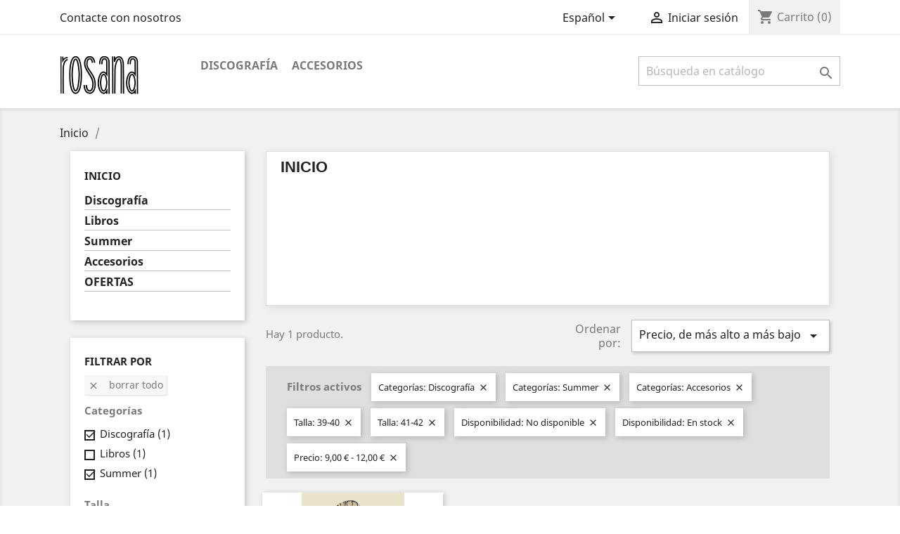

--- FILE ---
content_type: text/html; charset=utf-8
request_url: https://www.rosana.net/shop/es/2-inicio?order=product.price.desc&q=Categor%C3%ADas-Discograf%C3%ADa-Summer-Accesorios/Talla-39--40-41--42/Disponibilidad-No+disponible-En+stock/Precio-%E2%82%AC-9-12
body_size: 8607
content:
<!doctype html>
<html lang="es">

  <head>
    
      
  <meta charset="utf-8">


  <meta http-equiv="x-ua-compatible" content="ie=edge">



  <title>Inicio</title>
  <meta name="description" content="">
  <meta name="keywords" content="">
        <link rel="canonical" href="https://www.rosana.net/shop/es/2-inicio">
  


  <meta name="viewport" content="width=device-width, initial-scale=1">



  <link rel="icon" type="image/vnd.microsoft.icon" href="/shop/img/favicon.ico?1574884673">
  <link rel="shortcut icon" type="image/x-icon" href="/shop/img/favicon.ico?1574884673">



    <link rel="stylesheet" href="https://www.rosana.net/shop/themes/classic/assets/css/theme.css" type="text/css" media="all">
  <link rel="stylesheet" href="https://www.rosana.net/shop/modules/blockreassurance/views/dist/front.css" type="text/css" media="all">
  <link rel="stylesheet" href="https://www.rosana.net/shop/modules/redsys/views/css/redsys.css" type="text/css" media="all">
  <link rel="stylesheet" href="https://www.rosana.net/shop/js/jquery/ui/themes/base/minified/jquery-ui.min.css" type="text/css" media="all">
  <link rel="stylesheet" href="https://www.rosana.net/shop/js/jquery/ui/themes/base/minified/jquery.ui.theme.min.css" type="text/css" media="all">
  <link rel="stylesheet" href="https://www.rosana.net/shop/modules/ps_imageslider/css/homeslider.css" type="text/css" media="all">
  <link rel="stylesheet" href="https://www.rosana.net/shop/themes/classic/assets/css/custom.css" type="text/css" media="all">




  

  <script type="text/javascript">
        var prestashop = {"cart":{"products":[],"totals":{"total":{"type":"total","label":"Total","amount":0,"value":"0,00\u00a0\u20ac"},"total_including_tax":{"type":"total","label":"Total (impuestos incl.)","amount":0,"value":"0,00\u00a0\u20ac"},"total_excluding_tax":{"type":"total","label":"Total (impuestos excl.)","amount":0,"value":"0,00\u00a0\u20ac"}},"subtotals":{"products":{"type":"products","label":"Subtotal","amount":0,"value":"0,00\u00a0\u20ac"},"discounts":null,"shipping":{"type":"shipping","label":"Transporte","amount":0,"value":"Gratis"},"tax":null},"products_count":0,"summary_string":"0 art\u00edculos","labels":{"tax_short":"(impuestos inc.)","tax_long":"(impuestos incluidos)"},"id_address_delivery":0,"id_address_invoice":0,"is_virtual":false,"vouchers":{"allowed":0,"added":[]},"discounts":[],"minimalPurchase":0,"minimalPurchaseRequired":""},"currency":{"name":"euro","iso_code":"EUR","iso_code_num":"978","sign":"\u20ac"},"customer":{"lastname":null,"firstname":null,"email":null,"last_passwd_gen":null,"birthday":null,"newsletter":null,"newsletter_date_add":null,"ip_registration_newsletter":null,"optin":null,"website":null,"company":null,"siret":null,"ape":null,"outstanding_allow_amount":0,"max_payment_days":0,"note":null,"is_guest":0,"id_shop":null,"id_shop_group":null,"id_default_group":3,"date_add":null,"date_upd":null,"reset_password_token":null,"reset_password_validity":null,"id":null,"is_logged":false,"gender":{"type":null,"name":null,"id":null},"risk":{"name":null,"color":null,"percent":null,"id":null},"addresses":[]},"language":{"name":"Espa\u00f1ol (Spanish)","iso_code":"es","locale":"es-ES","language_code":"es","is_rtl":"0","date_format_lite":"d\/m\/Y","date_format_full":"d\/m\/Y H:i:s","id":1},"page":{"title":"","canonical":"https:\/\/www.rosana.net\/shop\/es\/2-inicio","meta":{"title":"Inicio","description":"","keywords":"","robots":"index"},"page_name":"category","body_classes":{"lang-es":true,"lang-rtl":false,"country-ES":true,"currency-EUR":true,"layout-left-column":true,"page-category":true,"tax-display-enabled":true,"category-id-2":true,"category-Inicio":true,"category-id-parent-1":true,"category-depth-level-1":true},"admin_notifications":[]},"shop":{"name":"Rosana","email":"info@rosana.net","registration_number":"","long":false,"lat":false,"logo":"\/shop\/img\/rosana-logo-1574884673.jpg","stores_icon":"\/shop\/img\/logo_stores.png","favicon":"\/shop\/img\/favicon.ico","favicon_update_time":"1574884673","address":{"formatted":"Rosana<br>(ESP) S\u00f3lo Pen\u00ednsula","address1":"","address2":"","postcode":"","city":"","state":null,"country":"(ESP) S\u00f3lo Pen\u00ednsula"},"phone":"","fax":""},"urls":{"base_url":"https:\/\/www.rosana.net\/shop\/","current_url":"https:\/\/www.rosana.net\/shop\/es\/2-inicio?order=product.price.desc&q=Categor%C3%ADas-Discograf%C3%ADa-Summer-Accesorios\/Talla-39--40-41--42\/Disponibilidad-No+disponible-En+stock\/Precio-%E2%82%AC-9-12","shop_domain_url":"https:\/\/www.rosana.net","img_ps_url":"https:\/\/www.rosana.net\/shop\/img\/","img_cat_url":"https:\/\/www.rosana.net\/shop\/img\/c\/","img_lang_url":"https:\/\/www.rosana.net\/shop\/img\/l\/","img_prod_url":"https:\/\/www.rosana.net\/shop\/img\/p\/","img_manu_url":"https:\/\/www.rosana.net\/shop\/img\/m\/","img_sup_url":"https:\/\/www.rosana.net\/shop\/img\/su\/","img_ship_url":"https:\/\/www.rosana.net\/shop\/img\/s\/","img_store_url":"https:\/\/www.rosana.net\/shop\/img\/st\/","img_col_url":"https:\/\/www.rosana.net\/shop\/img\/co\/","img_url":"https:\/\/www.rosana.net\/shop\/themes\/classic\/assets\/img\/","css_url":"https:\/\/www.rosana.net\/shop\/themes\/classic\/assets\/css\/","js_url":"https:\/\/www.rosana.net\/shop\/themes\/classic\/assets\/js\/","pic_url":"https:\/\/www.rosana.net\/shop\/upload\/","pages":{"address":"https:\/\/www.rosana.net\/shop\/es\/direccion","addresses":"https:\/\/www.rosana.net\/shop\/es\/direcciones","authentication":"https:\/\/www.rosana.net\/shop\/es\/iniciar-sesion","cart":"https:\/\/www.rosana.net\/shop\/es\/carrito","category":"https:\/\/www.rosana.net\/shop\/es\/index.php?controller=category","cms":"https:\/\/www.rosana.net\/shop\/es\/index.php?controller=cms","contact":"https:\/\/www.rosana.net\/shop\/es\/contactenos","discount":"https:\/\/www.rosana.net\/shop\/es\/descuento","guest_tracking":"https:\/\/www.rosana.net\/shop\/es\/seguimiento-pedido-invitado","history":"https:\/\/www.rosana.net\/shop\/es\/historial-compra","identity":"https:\/\/www.rosana.net\/shop\/es\/datos-personales","index":"https:\/\/www.rosana.net\/shop\/es\/","my_account":"https:\/\/www.rosana.net\/shop\/es\/mi-cuenta","order_confirmation":"https:\/\/www.rosana.net\/shop\/es\/confirmacion-pedido","order_detail":"https:\/\/www.rosana.net\/shop\/es\/index.php?controller=order-detail","order_follow":"https:\/\/www.rosana.net\/shop\/es\/seguimiento-pedido","order":"https:\/\/www.rosana.net\/shop\/es\/pedido","order_return":"https:\/\/www.rosana.net\/shop\/es\/index.php?controller=order-return","order_slip":"https:\/\/www.rosana.net\/shop\/es\/facturas-abono","pagenotfound":"https:\/\/www.rosana.net\/shop\/es\/pagina-no-encontrada","password":"https:\/\/www.rosana.net\/shop\/es\/recuperar-contrase\u00f1a","pdf_invoice":"https:\/\/www.rosana.net\/shop\/es\/index.php?controller=pdf-invoice","pdf_order_return":"https:\/\/www.rosana.net\/shop\/es\/index.php?controller=pdf-order-return","pdf_order_slip":"https:\/\/www.rosana.net\/shop\/es\/index.php?controller=pdf-order-slip","prices_drop":"https:\/\/www.rosana.net\/shop\/es\/productos-rebajados","product":"https:\/\/www.rosana.net\/shop\/es\/index.php?controller=product","search":"https:\/\/www.rosana.net\/shop\/es\/busqueda","sitemap":"https:\/\/www.rosana.net\/shop\/es\/mapa del sitio","stores":"https:\/\/www.rosana.net\/shop\/es\/tiendas","supplier":"https:\/\/www.rosana.net\/shop\/es\/proveedor","register":"https:\/\/www.rosana.net\/shop\/es\/iniciar-sesion?create_account=1","order_login":"https:\/\/www.rosana.net\/shop\/es\/pedido?login=1"},"theme_assets":"\/shop\/themes\/classic\/assets\/","actions":{"logout":"https:\/\/www.rosana.net\/shop\/es\/?mylogout="}},"configuration":{"display_taxes_label":true,"low_quantity_threshold":3,"is_b2b":false,"is_catalog":false,"show_prices":true,"opt_in":{"partner":true},"quantity_discount":{"type":"discount","label":"Descuento"},"voucher_enabled":0,"return_enabled":0,"number_of_days_for_return":14},"field_required":[],"breadcrumb":{"links":[{"title":"Inicio","url":"https:\/\/www.rosana.net\/shop\/es\/"},null],"count":2},"link":{"protocol_link":"https:\/\/","protocol_content":"https:\/\/"},"time":1769151946,"static_token":"9605765327deec70bacd0b35ddb56348","token":"97dcbe59cbaa078bf598d65d9c7d9606"};
        var psr_icon_color = "#F19D76";
      </script>



  



    
  </head>

  <body id="category" class="lang-es country-es currency-eur layout-left-column page-category tax-display-enabled category-id-2 category-inicio category-id-parent-1 category-depth-level-1">

    
      
    

    <main>
      
              

      <header id="header">
        
          
  <div class="header-banner">
    
  </div>



  <nav class="header-nav">
    <div class="container">
        <div class="row">
          <div class="hidden-sm-down">
            <div class="col-md-4 col-xs-12">
              <div id="_desktop_contact_link">
  <div id="contact-link">
          <a href="https://www.rosana.net/shop/es/contactenos">Contacte con nosotros</a>
      </div>
</div>

            </div>
            <div class="col-md-8 right-nav">
                <div id="_desktop_language_selector">
  <div class="language-selector-wrapper">
    <span id="language-selector-label" class="hidden-md-up">Idioma:</span>
    <div class="language-selector dropdown js-dropdown">
      <button data-toggle="dropdown" class="hidden-sm-down btn-unstyle" aria-haspopup="true" aria-expanded="false" aria-label="Selector desplegable de idioma">
        <span class="expand-more">Español</span>
        <i class="material-icons expand-more">&#xE5C5;</i>
      </button>
      <ul class="dropdown-menu hidden-sm-down" aria-labelledby="language-selector-label">
                  <li  class="current" >
            <a href="https://www.rosana.net/shop/es/2-inicio" class="dropdown-item">Español</a>
          </li>
                  <li >
            <a href="https://www.rosana.net/shop/ca/2-inici" class="dropdown-item">Català</a>
          </li>
                  <li >
            <a href="https://www.rosana.net/shop/gl/2-inicios" class="dropdown-item">Galego</a>
          </li>
                  <li >
            <a href="https://www.rosana.net/shop/eu/2-home" class="dropdown-item">Euskera</a>
          </li>
              </ul>
      <select class="link hidden-md-up" aria-labelledby="language-selector-label">
                  <option value="https://www.rosana.net/shop/es/2-inicio" selected="selected">Español</option>
                  <option value="https://www.rosana.net/shop/ca/2-inici">Català</option>
                  <option value="https://www.rosana.net/shop/gl/2-inicios">Galego</option>
                  <option value="https://www.rosana.net/shop/eu/2-home">Euskera</option>
              </select>
    </div>
  </div>
</div>
<div id="_desktop_user_info">
  <div class="user-info">
          <a
        href="https://www.rosana.net/shop/es/mi-cuenta"
        title="Acceda a su cuenta de cliente"
        rel="nofollow"
      >
        <i class="material-icons">&#xE7FF;</i>
        <span class="hidden-sm-down">Iniciar sesión</span>
      </a>
      </div>
</div>
<div id="_desktop_cart">
  <div class="blockcart cart-preview inactive" data-refresh-url="//www.rosana.net/shop/es/module/ps_shoppingcart/ajax">
    <div class="header">
              <i class="material-icons shopping-cart">shopping_cart</i>
        <span class="hidden-sm-down">Carrito</span>
        <span class="cart-products-count">(0)</span>
          </div>
  </div>
</div>

            </div>
          </div>
          <div class="hidden-md-up text-sm-center mobile">
            <div class="float-xs-left" id="menu-icon">
              <i class="material-icons d-inline">&#xE5D2;</i>
            </div>
            <div class="float-xs-right" id="_mobile_cart"></div>
            <div class="float-xs-right" id="_mobile_user_info"></div>
            <div class="top-logo" id="_mobile_logo"></div>
            <div class="clearfix"></div>
          </div>
        </div>
    </div>
  </nav>



  <div class="header-top">
    <div class="container">
       <div class="row">
        <div class="col-md-2 hidden-sm-down" id="_desktop_logo">
<!--           <a href="https://www.rosana.net/shop/">
            <img class="logo img-responsive" src="/shop/img/rosana-logo-1574884673.jpg" alt="Rosana">
          </a> -->
		  <a href="https://www.rosana.net/shop/">
            <img class="logo img-responsive" src="https://www.rosana.net/shop/img/rosana-logo.jpg" alt="Rosana">
          </a>
        </div>
        <div class="col-md-10 col-sm-12 position-static">
          <div class="row">
            

<div class="menu col-lg-8 col-md-7 js-top-menu position-static hidden-sm-down" id="_desktop_top_menu">
              <ul class="top-menu" id="top-menu" data-depth="0">
                    <li class="category" id="category-3">
                          <a
                class="dropdown-item"
                href="https://www.rosana.net/shop/es/3-discografia" data-depth="0"
                              >
                                Discografía
              </a>
                          </li>
                    <li class="category" id="category-6">
                          <a
                class="dropdown-item"
                href="https://www.rosana.net/shop/es/6-accesorios" data-depth="0"
                              >
                                Accesorios
              </a>
                          </li>
              </ul>
    
    <div class="clearfix"></div>
</div>
<!-- Block search module TOP -->
<div id="search_widget" class="col-lg-4 col-md-5 col-sm-12 search-widget" data-search-controller-url="//www.rosana.net/shop/es/busqueda">
	<form method="get" action="//www.rosana.net/shop/es/busqueda">
		<input type="hidden" name="controller" value="search">
		<input type="text" name="s" value="" placeholder="Búsqueda en catálogo" aria-label="Buscar">
		<button type="submit">
			<i class="material-icons search">&#xE8B6;</i>
      <span class="hidden-xl-down">Buscar</span>
		</button>
	</form>
</div>
<!-- /Block search module TOP -->

            <div class="clearfix"></div>
          </div>
        </div>
      </div>
      <div id="mobile_top_menu_wrapper" class="row hidden-md-up" style="display:none;">
        <div class="js-top-menu mobile" id="_mobile_top_menu"></div>
        <div class="js-top-menu-bottom">
          <div id="_mobile_currency_selector"></div>
          <div id="_mobile_language_selector"></div>
          <div id="_mobile_contact_link"></div>
        </div>
      </div>
    </div>
  </div>
  

        
      </header>

      
        
<aside id="notifications">
  <div class="container">
    
    
    
      </div>
</aside>
      

      <section id="wrapper">
        
        <div class="container">
          
            <nav data-depth="2" class="breadcrumb hidden-sm-down">
  <ol itemscope itemtype="http://schema.org/BreadcrumbList">
          
        <li itemprop="itemListElement" itemscope itemtype="http://schema.org/ListItem">
          <a itemprop="item" href="https://www.rosana.net/shop/es/">
            <span itemprop="name">Inicio</span>
          </a>
          <meta itemprop="position" content="1">
        </li>
      
          
        <li itemprop="itemListElement" itemscope itemtype="http://schema.org/ListItem">
          <a itemprop="item" href="">
            <span itemprop="name"></span>
          </a>
          <meta itemprop="position" content="2">
        </li>
      
      </ol>
</nav>
          

          
            <div id="left-column" class="col-xs-12 col-sm-4 col-md-3">
                              


<div class="block-categories hidden-sm-down">
  <ul class="category-top-menu">
    <li><a class="text-uppercase h6" href="https://www.rosana.net/shop/es/2-inicio">Inicio</a></li>
    <li>  <ul class="category-sub-menu"><li data-depth="0"><a href="https://www.rosana.net/shop/es/3-discografia">Discografía</a></li><li data-depth="0"><a href="https://www.rosana.net/shop/es/4-libros">Libros</a></li><li data-depth="0"><a href="https://www.rosana.net/shop/es/5-summer">Summer</a></li><li data-depth="0"><a href="https://www.rosana.net/shop/es/6-accesorios">Accesorios</a></li><li data-depth="0"><a href="https://www.rosana.net/shop/es/7-ofertas">OFERTAS</a></li></ul></li>
  </ul>
</div>
<div id="search_filters_wrapper" class="hidden-sm-down">
  <div id="search_filter_controls" class="hidden-md-up">
      <span id="_mobile_search_filters_clear_all"></span>
      <button class="btn btn-secondary ok">
        <i class="material-icons rtl-no-flip">&#xE876;</i>
        OK
      </button>
  </div>
    <div id="search_filters">

    
      <h4 class="text-uppercase h6 hidden-sm-down">Filtrar por</h4>
    

    
      <div id="_desktop_search_filters_clear_all" class="hidden-sm-down clear-all-wrapper">
        <button data-search-url="https://www.rosana.net/shop/es/2-inicio?order=product.price.desc" class="btn btn-tertiary js-search-filters-clear-all">
          <i class="material-icons">&#xE14C;</i>
          Borrar todo
        </button>
      </div>
    

                  <section class="facet clearfix">
          <h1 class="h6 facet-title hidden-sm-down">Categorías</h1>
                                                                                                                                                      <div class="title hidden-md-up" data-target="#facet_51131" data-toggle="collapse" aria-expanded="true">
            <h1 class="h6 facet-title">Categorías</h1>
            <span class="float-xs-right">
              <span class="navbar-toggler collapse-icons">
                <i class="material-icons add">&#xE313;</i>
                <i class="material-icons remove">&#xE316;</i>
              </span>
            </span>
          </div>

          
            
              <ul id="facet_51131" class="collapse in">
                                                      <li>
                      <label class="facet-label active " for="facet_input_51131_0">
                                                  <span class="custom-checkbox">
                            <input
                              id="facet_input_51131_0"
                              data-search-url="https://www.rosana.net/shop/es/2-inicio?order=product.price.desc&amp;q=Categor%C3%ADas-Summer-Accesorios/Talla-39--40-41--42/Disponibilidad-No+disponible-En+stock/Precio-%E2%82%AC-9-12"
                              type="checkbox"
                               checked                             >
                                                          <span  class="ps-shown-by-js" ><i class="material-icons rtl-no-flip checkbox-checked">&#xE5CA;</i></span>
                                                      </span>
                        
                        <a
                          href="https://www.rosana.net/shop/es/2-inicio?order=product.price.desc&amp;q=Categor%C3%ADas-Summer-Accesorios/Talla-39--40-41--42/Disponibilidad-No+disponible-En+stock/Precio-%E2%82%AC-9-12"
                          class="_gray-darker search-link js-search-link"
                          rel="nofollow"
                        >
                          Discografía
                                                      <span class="magnitude">(1)</span>
                                                  </a>
                      </label>
                    </li>
                                                                        <li>
                      <label class="facet-label" for="facet_input_51131_1">
                                                  <span class="custom-checkbox">
                            <input
                              id="facet_input_51131_1"
                              data-search-url="https://www.rosana.net/shop/es/2-inicio?order=product.price.desc&amp;q=Categor%C3%ADas-Discograf%C3%ADa-Summer-Accesorios-Libros/Talla-39--40-41--42/Disponibilidad-No+disponible-En+stock/Precio-%E2%82%AC-9-12"
                              type="checkbox"
                                                          >
                                                          <span  class="ps-shown-by-js" ><i class="material-icons rtl-no-flip checkbox-checked">&#xE5CA;</i></span>
                                                      </span>
                        
                        <a
                          href="https://www.rosana.net/shop/es/2-inicio?order=product.price.desc&amp;q=Categor%C3%ADas-Discograf%C3%ADa-Summer-Accesorios-Libros/Talla-39--40-41--42/Disponibilidad-No+disponible-En+stock/Precio-%E2%82%AC-9-12"
                          class="_gray-darker search-link js-search-link"
                          rel="nofollow"
                        >
                          Libros
                                                      <span class="magnitude">(1)</span>
                                                  </a>
                      </label>
                    </li>
                                                                        <li>
                      <label class="facet-label active " for="facet_input_51131_2">
                                                  <span class="custom-checkbox">
                            <input
                              id="facet_input_51131_2"
                              data-search-url="https://www.rosana.net/shop/es/2-inicio?order=product.price.desc&amp;q=Categor%C3%ADas-Discograf%C3%ADa-Accesorios/Talla-39--40-41--42/Disponibilidad-No+disponible-En+stock/Precio-%E2%82%AC-9-12"
                              type="checkbox"
                               checked                             >
                                                          <span  class="ps-shown-by-js" ><i class="material-icons rtl-no-flip checkbox-checked">&#xE5CA;</i></span>
                                                      </span>
                        
                        <a
                          href="https://www.rosana.net/shop/es/2-inicio?order=product.price.desc&amp;q=Categor%C3%ADas-Discograf%C3%ADa-Accesorios/Talla-39--40-41--42/Disponibilidad-No+disponible-En+stock/Precio-%E2%82%AC-9-12"
                          class="_gray-darker search-link js-search-link"
                          rel="nofollow"
                        >
                          Summer
                                                      <span class="magnitude">(1)</span>
                                                  </a>
                      </label>
                    </li>
                                                                                                                    </ul>
            

                  </section>
                        <section class="facet clearfix">
          <h1 class="h6 facet-title hidden-sm-down">Talla</h1>
                                                                                                                                <div class="title hidden-md-up" data-target="#facet_31870" data-toggle="collapse" aria-expanded="true">
            <h1 class="h6 facet-title">Talla</h1>
            <span class="float-xs-right">
              <span class="navbar-toggler collapse-icons">
                <i class="material-icons add">&#xE313;</i>
                <i class="material-icons remove">&#xE316;</i>
              </span>
            </span>
          </div>

          
            
              <ul id="facet_31870" class="collapse in">
                                                      <li>
                      <label class="facet-label" for="facet_input_31870_0">
                                                  <span class="custom-checkbox">
                            <input
                              id="facet_input_31870_0"
                              data-search-url="https://www.rosana.net/shop/es/2-inicio?order=product.price.desc&amp;q=Categor%C3%ADas-Discograf%C3%ADa-Summer-Accesorios/Talla-39--40-41--42-37--38/Disponibilidad-No+disponible-En+stock/Precio-%E2%82%AC-9-12"
                              type="checkbox"
                                                          >
                                                          <span  class="ps-shown-by-js" ><i class="material-icons rtl-no-flip checkbox-checked">&#xE5CA;</i></span>
                                                      </span>
                        
                        <a
                          href="https://www.rosana.net/shop/es/2-inicio?order=product.price.desc&amp;q=Categor%C3%ADas-Discograf%C3%ADa-Summer-Accesorios/Talla-39--40-41--42-37--38/Disponibilidad-No+disponible-En+stock/Precio-%E2%82%AC-9-12"
                          class="_gray-darker search-link js-search-link"
                          rel="nofollow"
                        >
                          37-38
                                                      <span class="magnitude">(1)</span>
                                                  </a>
                      </label>
                    </li>
                                                                        <li>
                      <label class="facet-label active " for="facet_input_31870_1">
                                                  <span class="custom-checkbox">
                            <input
                              id="facet_input_31870_1"
                              data-search-url="https://www.rosana.net/shop/es/2-inicio?order=product.price.desc&amp;q=Categor%C3%ADas-Discograf%C3%ADa-Summer-Accesorios/Talla-41--42/Disponibilidad-No+disponible-En+stock/Precio-%E2%82%AC-9-12"
                              type="checkbox"
                               checked                             >
                                                          <span  class="ps-shown-by-js" ><i class="material-icons rtl-no-flip checkbox-checked">&#xE5CA;</i></span>
                                                      </span>
                        
                        <a
                          href="https://www.rosana.net/shop/es/2-inicio?order=product.price.desc&amp;q=Categor%C3%ADas-Discograf%C3%ADa-Summer-Accesorios/Talla-41--42/Disponibilidad-No+disponible-En+stock/Precio-%E2%82%AC-9-12"
                          class="_gray-darker search-link js-search-link"
                          rel="nofollow"
                        >
                          39-40
                                                      <span class="magnitude">(1)</span>
                                                  </a>
                      </label>
                    </li>
                                                                        <li>
                      <label class="facet-label active " for="facet_input_31870_2">
                                                  <span class="custom-checkbox">
                            <input
                              id="facet_input_31870_2"
                              data-search-url="https://www.rosana.net/shop/es/2-inicio?order=product.price.desc&amp;q=Categor%C3%ADas-Discograf%C3%ADa-Summer-Accesorios/Talla-39--40/Disponibilidad-No+disponible-En+stock/Precio-%E2%82%AC-9-12"
                              type="checkbox"
                               checked                             >
                                                          <span  class="ps-shown-by-js" ><i class="material-icons rtl-no-flip checkbox-checked">&#xE5CA;</i></span>
                                                      </span>
                        
                        <a
                          href="https://www.rosana.net/shop/es/2-inicio?order=product.price.desc&amp;q=Categor%C3%ADas-Discograf%C3%ADa-Summer-Accesorios/Talla-39--40/Disponibilidad-No+disponible-En+stock/Precio-%E2%82%AC-9-12"
                          class="_gray-darker search-link js-search-link"
                          rel="nofollow"
                        >
                          41-42
                                                      <span class="magnitude">(1)</span>
                                                  </a>
                      </label>
                    </li>
                                                                        <li>
                      <label class="facet-label" for="facet_input_31870_3">
                                                  <span class="custom-checkbox">
                            <input
                              id="facet_input_31870_3"
                              data-search-url="https://www.rosana.net/shop/es/2-inicio?order=product.price.desc&amp;q=Categor%C3%ADas-Discograf%C3%ADa-Summer-Accesorios/Talla-39--40-41--42-43--44/Disponibilidad-No+disponible-En+stock/Precio-%E2%82%AC-9-12"
                              type="checkbox"
                                                          >
                                                          <span  class="ps-shown-by-js" ><i class="material-icons rtl-no-flip checkbox-checked">&#xE5CA;</i></span>
                                                      </span>
                        
                        <a
                          href="https://www.rosana.net/shop/es/2-inicio?order=product.price.desc&amp;q=Categor%C3%ADas-Discograf%C3%ADa-Summer-Accesorios/Talla-39--40-41--42-43--44/Disponibilidad-No+disponible-En+stock/Precio-%E2%82%AC-9-12"
                          class="_gray-darker search-link js-search-link"
                          rel="nofollow"
                        >
                          43-44
                                                      <span class="magnitude">(1)</span>
                                                  </a>
                      </label>
                    </li>
                                                </ul>
            

                  </section>
                                                    </div>

</div>

                          </div>
          

          
  <div id="content-wrapper" class="left-column col-xs-12 col-sm-8 col-md-9">
    
    
  <section id="main">

    
    <div class="block-category card card-block hidden-sm-down">
      <h1 class="h1">Inicio</h1>
                </div>
    <div class="text-sm-center hidden-md-up">
      <h1 class="h1">Inicio</h1>
    </div>


    <section id="products">
      
        <div id="">
          
            <div id="js-product-list-top" class="row products-selection">
  <div class="col-md-6 hidden-sm-down total-products">
          <p>Hay 1 producto.</p>
      </div>
  <div class="col-md-6">
    <div class="row sort-by-row">

      
        <span class="col-sm-3 col-md-3 hidden-sm-down sort-by">Ordenar por:</span>
<div class="col-sm-9 col-xs-8 col-md-9 products-sort-order dropdown">
  <button
    class="btn-unstyle select-title"
    rel="nofollow"
    data-toggle="dropdown"
    aria-haspopup="true"
    aria-expanded="false">
    Precio, de más alto a más bajo    <i class="material-icons float-xs-right">&#xE5C5;</i>
  </button>
  <div class="dropdown-menu">
          <a
        rel="nofollow"
        href="https://www.rosana.net/shop/es/2-inicio?order=product.position.asc&amp;q=Categor%C3%ADas-Discograf%C3%ADa-Summer-Accesorios/Talla-39--40-41--42/Disponibilidad-No+disponible-En+stock/Precio-%E2%82%AC-9-12"
        class="select-list js-search-link"
      >
        Relevancia
      </a>
          <a
        rel="nofollow"
        href="https://www.rosana.net/shop/es/2-inicio?order=product.name.asc&amp;q=Categor%C3%ADas-Discograf%C3%ADa-Summer-Accesorios/Talla-39--40-41--42/Disponibilidad-No+disponible-En+stock/Precio-%E2%82%AC-9-12"
        class="select-list js-search-link"
      >
        Nombre, A a Z
      </a>
          <a
        rel="nofollow"
        href="https://www.rosana.net/shop/es/2-inicio?order=product.name.desc&amp;q=Categor%C3%ADas-Discograf%C3%ADa-Summer-Accesorios/Talla-39--40-41--42/Disponibilidad-No+disponible-En+stock/Precio-%E2%82%AC-9-12"
        class="select-list js-search-link"
      >
        Nombre, Z a A
      </a>
          <a
        rel="nofollow"
        href="https://www.rosana.net/shop/es/2-inicio?order=product.price.asc&amp;q=Categor%C3%ADas-Discograf%C3%ADa-Summer-Accesorios/Talla-39--40-41--42/Disponibilidad-No+disponible-En+stock/Precio-%E2%82%AC-9-12"
        class="select-list js-search-link"
      >
        Precio: de más bajo a más alto
      </a>
          <a
        rel="nofollow"
        href="https://www.rosana.net/shop/es/2-inicio?order=product.price.desc&amp;q=Categor%C3%ADas-Discograf%C3%ADa-Summer-Accesorios/Talla-39--40-41--42/Disponibilidad-No+disponible-En+stock/Precio-%E2%82%AC-9-12"
        class="select-list current js-search-link"
      >
        Precio, de más alto a más bajo
      </a>
      </div>
</div>
      

              <div class="col-sm-3 col-xs-4 hidden-md-up filter-button">
          <button id="search_filter_toggler" class="btn btn-secondary">
            Filtrar
          </button>
        </div>
          </div>
  </div>
  <div class="col-sm-12 hidden-md-up text-sm-center showing">
    Mostrando 1-1 de 1 artículo(s)
  </div>
</div>
          
        </div>

        
          <div id="" class="hidden-sm-down">
            <section id="js-active-search-filters" class="active_filters">
  
    <h1 class="h6 active-filter-title">Filtros activos</h1>
  

      <ul>
              
          <li class="filter-block">
            Categorías: 
            Discografía
            <a class="js-search-link" href="https://www.rosana.net/shop/es/2-inicio?order=product.price.desc&amp;q=Categor%C3%ADas-Summer-Accesorios/Talla-39--40-41--42/Disponibilidad-No+disponible-En+stock/Precio-%E2%82%AC-9-12"><i class="material-icons close">&#xE5CD;</i></a>
          </li>
        
              
          <li class="filter-block">
            Categorías: 
            Summer
            <a class="js-search-link" href="https://www.rosana.net/shop/es/2-inicio?order=product.price.desc&amp;q=Categor%C3%ADas-Discograf%C3%ADa-Accesorios/Talla-39--40-41--42/Disponibilidad-No+disponible-En+stock/Precio-%E2%82%AC-9-12"><i class="material-icons close">&#xE5CD;</i></a>
          </li>
        
              
          <li class="filter-block">
            Categorías: 
            Accesorios
            <a class="js-search-link" href="https://www.rosana.net/shop/es/2-inicio?order=product.price.desc&amp;q=Categor%C3%ADas-Discograf%C3%ADa-Summer/Talla-39--40-41--42/Disponibilidad-No+disponible-En+stock/Precio-%E2%82%AC-9-12"><i class="material-icons close">&#xE5CD;</i></a>
          </li>
        
              
          <li class="filter-block">
            Talla: 
            39-40
            <a class="js-search-link" href="https://www.rosana.net/shop/es/2-inicio?order=product.price.desc&amp;q=Categor%C3%ADas-Discograf%C3%ADa-Summer-Accesorios/Talla-41--42/Disponibilidad-No+disponible-En+stock/Precio-%E2%82%AC-9-12"><i class="material-icons close">&#xE5CD;</i></a>
          </li>
        
              
          <li class="filter-block">
            Talla: 
            41-42
            <a class="js-search-link" href="https://www.rosana.net/shop/es/2-inicio?order=product.price.desc&amp;q=Categor%C3%ADas-Discograf%C3%ADa-Summer-Accesorios/Talla-39--40/Disponibilidad-No+disponible-En+stock/Precio-%E2%82%AC-9-12"><i class="material-icons close">&#xE5CD;</i></a>
          </li>
        
              
          <li class="filter-block">
            Disponibilidad: 
            No disponible
            <a class="js-search-link" href="https://www.rosana.net/shop/es/2-inicio?order=product.price.desc&amp;q=Categor%C3%ADas-Discograf%C3%ADa-Summer-Accesorios/Talla-39--40-41--42/Disponibilidad-En+stock/Precio-%E2%82%AC-9-12"><i class="material-icons close">&#xE5CD;</i></a>
          </li>
        
              
          <li class="filter-block">
            Disponibilidad: 
            En stock
            <a class="js-search-link" href="https://www.rosana.net/shop/es/2-inicio?order=product.price.desc&amp;q=Categor%C3%ADas-Discograf%C3%ADa-Summer-Accesorios/Talla-39--40-41--42/Disponibilidad-No+disponible/Precio-%E2%82%AC-9-12"><i class="material-icons close">&#xE5CD;</i></a>
          </li>
        
              
          <li class="filter-block">
            Precio: 
            9,00 € - 12,00 €
            <a class="js-search-link" href="https://www.rosana.net/shop/es/2-inicio?order=product.price.desc&amp;q=Categor%C3%ADas-Discograf%C3%ADa-Summer-Accesorios/Talla-39--40-41--42/Disponibilidad-No+disponible-En+stock"><i class="material-icons close">&#xE5CD;</i></a>
          </li>
        
          </ul>
  </section>

          </div>
        

        <div id="">
          
            <div id="js-product-list">
  <div class="products row">
          
        
  <article class="product-miniature js-product-miniature" data-id-product="20" data-id-product-attribute="1" itemscope itemtype="http://schema.org/Product">
    <div class="thumbnail-container">
      
        <a href="https://www.rosana.net/shop/es/inicio/20-1-chanclas-rosana.html#/26-talla-39_40" class="thumbnail product-thumbnail">
          <img
            src = "https://www.rosana.net/shop/14-home_default/chanclas-rosana.jpg"
            alt = "Chanclas Rosana"
            data-full-size-image-url = "https://www.rosana.net/shop/14-large_default/chanclas-rosana.jpg"
          >
        </a>
      

      <div class="product-description">
        
          <h1 class="h3 product-title" itemprop="name"><a href="https://www.rosana.net/shop/es/inicio/20-1-chanclas-rosana.html#/26-talla-39_40">Chanclas Rosana</a></h1>
        

        
                      <div class="product-price-and-shipping">
              
              

              <span class="sr-only">Precio</span>
              <span itemprop="price" class="price">12,00 €</span>

              

              
            </div>
                  

        
          
        
      </div>

      
        <ul class="product-flags">
                  </ul>
      

      <div class="highlighted-informations no-variants hidden-sm-down">
        
          <a class="quick-view" href="#" data-link-action="quickview">
            <i class="material-icons search">&#xE8B6;</i> Vista rápida
          </a>
        

        
                  
      </div>

    </div>
  </article>

      
      </div>

  
    <nav class="pagination">
  <div class="col-md-4">
    
      Mostrando 1-1 de 1 artículo(s)
    
  </div>

  <div class="col-md-6 offset-md-2 pr-0">
    
         
  </div>

</nav>
  

  <div class="hidden-md-up text-xs-right up">
    <a href="#header" class="btn btn-secondary">
      Volver arriba
      <i class="material-icons">&#xE316;</i>
    </a>
  </div>
</div>
          
        </div>

        <div id="js-product-list-bottom">
          
            <div id="js-product-list-bottom"></div>
          
        </div>

          </section>

  </section>

    
  </div>


          
        </div>
        
      </section>

      <footer id="footer">
        
          <div class="container">
  <div class="row">
    
      
<div class="block_newsletter col-lg-8 col-md-12 col-sm-12">
  <div class="row">
    <p id="block-newsletter-label" class="col-md-5 col-xs-12">Infórmese de nuestras últimas noticias y ofertas especiales</p>
    <div class="col-md-7 col-xs-12">
      <form action="https://www.rosana.net/shop/es/#footer" method="post">
        <div class="row">
          <div class="col-xs-12">
            <input
              class="btn btn-primary float-xs-right hidden-xs-down"
              name="submitNewsletter"
              type="submit"
              value="Suscribirse"
            >
            <input
              class="btn btn-primary float-xs-right hidden-sm-up"
              name="submitNewsletter"
              type="submit"
              value="OK"
            >
            <div class="input-wrapper">
              <input
                name="email"
                type="text"
                value=""
                placeholder="Su dirección de correo electrónico"
                aria-labelledby="block-newsletter-label"
              >
            </div>
            <input type="hidden" name="action" value="0">

			<input type="checkbox" id="myCheck" name="test" required> Acepto la <a href="https://www.rosana.net/shop/es/content/6-politica-de-privacidad"><b>política de privacidad<b></a> y el <a href="https://www.rosana.net/shop/es/content/2-aviso-legal"><b>aviso legal</b></a> de esta Web

            <div class="clearfix">
			

			</div>
          </div>
          <div class="col-xs-12">
		  						Información básica sobre protección de datos:<br>

El RESPONSABLE del tratamiento es LUNAS ROTAS, S.L., domicilio en C/. Eduardo Vicente 7 local bajo, 28028 Madrid y NIF: B81602997.<br>

Fines: gestión de la petición, solicitud de envío de newsletter, alta en tienda online, alta en zona fan, solicitud o consulta.<br>

Puede ejercer los derechos de acceso, rectificación, supresión, portabilidad, limitación. Puede acceder a la información restante en la <a href="https://www.rosana.net/shop/es/content/6-politica-de-privacidad"><b>Política de Privacidad<b></a> de www.rosana.net<br>
<input type="checkbox" id="myCheck" name="test" required>Acepto de modo inequívoco recibir boletines, newsletter o comunicaciones comerciales de esta entidad
                                      </div>
        </div>
		
      </form>
    </div>
  </div>
</div>



  <div class="block-social col-lg-4 col-md-12 col-sm-12">
    <ul>
          </ul>
  </div>


    
  </div>
</div>
	

<div class="footer-container">
  <div class="container">
    <div class="row">
      
        <div class="col-md-4 links">
  <div class="row">
      <div class="col-md-6 wrapper">
      <h3 class="h3 hidden-sm-down">Productos</h3>
            <div class="title clearfix hidden-md-up" data-target="#footer_sub_menu_11957" data-toggle="collapse">
        <span class="h3">Productos</span>
        <span class="float-xs-right">
          <span class="navbar-toggler collapse-icons">
            <i class="material-icons add">&#xE313;</i>
            <i class="material-icons remove">&#xE316;</i>
          </span>
        </span>
      </div>
      <ul id="footer_sub_menu_11957" class="collapse">
                  <li>
            <a
                id="link-product-page-prices-drop-1"
                class="cms-page-link"
                href="https://www.rosana.net/shop/es/productos-rebajados"
                title="Productos en oferta"
                            >
              Ofertas
            </a>
          </li>
                  <li>
            <a
                id="link-product-page-new-products-1"
                class="cms-page-link"
                href="https://www.rosana.net/shop/es/novedades"
                title="Novedades"
                            >
              Novedades
            </a>
          </li>
                  <li>
            <a
                id="link-product-page-best-sales-1"
                class="cms-page-link"
                href="https://www.rosana.net/shop/es/mas-vendidos"
                title="Los más vendidos"
                            >
              Los más vendidos
            </a>
          </li>
              </ul>
    </div>
      <div class="col-md-6 wrapper">
      <h3 class="h3 hidden-sm-down">Nuestra empresa</h3>
            <div class="title clearfix hidden-md-up" data-target="#footer_sub_menu_91449" data-toggle="collapse">
        <span class="h3">Nuestra empresa</span>
        <span class="float-xs-right">
          <span class="navbar-toggler collapse-icons">
            <i class="material-icons add">&#xE313;</i>
            <i class="material-icons remove">&#xE316;</i>
          </span>
        </span>
      </div>
      <ul id="footer_sub_menu_91449" class="collapse">
                  <li>
            <a
                id="link-cms-page-1-2"
                class="cms-page-link"
                href="https://www.rosana.net/shop/es/content/1-entrega"
                title="Nuestros términos y condiciones de envío"
                            >
              Envío
            </a>
          </li>
                  <li>
            <a
                id="link-cms-page-2-2"
                class="cms-page-link"
                href="https://www.rosana.net/shop/es/content/2-aviso-legal"
                title="Aviso legal"
                            >
              Aviso legal
            </a>
          </li>
                  <li>
            <a
                id="link-cms-page-3-2"
                class="cms-page-link"
                href="https://www.rosana.net/shop/es/content/3-terminos-y-condiciones-de-uso"
                title="Nuestros términos y condiciones"
                            >
              Términos y condiciones
            </a>
          </li>
                  <li>
            <a
                id="link-cms-page-6-2"
                class="cms-page-link"
                href="https://www.rosana.net/shop/es/content/6-politica-de-privacidad"
                title=""
                            >
              Politica de Privacidad
            </a>
          </li>
                  <li>
            <a
                id="link-static-page-contact-2"
                class="cms-page-link"
                href="https://www.rosana.net/shop/es/contactenos"
                title="Contáctenos"
                            >
              Contacte con nosotros
            </a>
          </li>
                  <li>
            <a
                id="link-static-page-sitemap-2"
                class="cms-page-link"
                href="https://www.rosana.net/shop/es/mapa del sitio"
                title="¿Perdido? Encuentre lo que está buscando"
                            >
              Mapa del sitio
            </a>
          </li>
                  <li>
            <a
                id="link-static-page-stores-2"
                class="cms-page-link"
                href="https://www.rosana.net/shop/es/tiendas"
                title=""
                            >
              Tiendas
            </a>
          </li>
              </ul>
    </div>
    </div>
</div>
<div id="block_myaccount_infos" class="col-md-2 links wrapper">
  <h3 class="myaccount-title hidden-sm-down">
    <a class="text-uppercase" href="https://www.rosana.net/shop/es/mi-cuenta" rel="nofollow">
      Su cuenta
    </a>
  </h3>
  <div class="title clearfix hidden-md-up" data-target="#footer_account_list" data-toggle="collapse">
    <span class="h3">Su cuenta</span>
    <span class="float-xs-right">
      <span class="navbar-toggler collapse-icons">
        <i class="material-icons add">&#xE313;</i>
        <i class="material-icons remove">&#xE316;</i>
      </span>
    </span>
  </div>
  <ul class="account-list collapse" id="footer_account_list">
            <li>
          <a href="https://www.rosana.net/shop/es/datos-personales" title="Información personal" rel="nofollow">
            Información personal
          </a>
        </li>
            <li>
          <a href="https://www.rosana.net/shop/es/historial-compra" title="Pedidos" rel="nofollow">
            Pedidos
          </a>
        </li>
            <li>
          <a href="https://www.rosana.net/shop/es/facturas-abono" title="Facturas por abono" rel="nofollow">
            Facturas por abono
          </a>
        </li>
            <li>
          <a href="https://www.rosana.net/shop/es/direcciones" title="Direcciones" rel="nofollow">
            Direcciones
          </a>
        </li>
        
<li>
  <a href="//www.rosana.net/shop/es/module/ps_emailalerts/account" title="Mis alertas">
    Mis alertas
  </a>
</li>

	</ul>
</div>

<div class="block-contact col-md-4 links wrapper">
  <div class="hidden-sm-down">
    <h4 class="text-uppercase block-contact-title">Información de la tienda</h4>
      Rosana<br />(ESP) Sólo Península
                          <br>
        
        Envíenos un correo electrónico: <a href="mailto:info@rosana.net" class="dropdown">info@rosana.net</a>
        </div>
  <div class="hidden-md-up">
    <div class="title">
      <a class="h3" href="https://www.rosana.net/shop/es/tiendas">Información de la tienda</a>
    </div>
  </div>
</div>

      
    </div>
    <div class="row">
      
        
      
    </div>
    <div class="row">
      <div class="col-md-12">
        <p class="text-sm-center">
          
            <a class="_blank" href="http://www.prestashop.com" target="_blank">
              © 2026 - Software Ecommerce desarrollado por PrestaShop™
            </a>
          
        </p>
      </div>
    </div>
  </div>
</div>
        
      </footer>

    </main>

    
        <script type="text/javascript" src="https://www.rosana.net/shop/themes/core.js" ></script>
  <script type="text/javascript" src="https://www.rosana.net/shop/themes/classic/assets/js/theme.js" ></script>
  <script type="text/javascript" src="https://www.rosana.net/shop/modules/blockreassurance/views/dist/front.js" ></script>
  <script type="text/javascript" src="https://www.rosana.net/shop/js/jquery/ui/jquery-ui.min.js" ></script>
  <script type="text/javascript" src="https://www.rosana.net/shop/modules/ps_imageslider/js/responsiveslides.min.js" ></script>
  <script type="text/javascript" src="https://www.rosana.net/shop/modules/ps_imageslider/js/homeslider.js" ></script>
  <script type="text/javascript" src="https://www.rosana.net/shop/modules/ps_searchbar/ps_searchbar.js" ></script>
  <script type="text/javascript" src="https://www.rosana.net/shop/modules/ps_shoppingcart/ps_shoppingcart.js" ></script>
  <script type="text/javascript" src="https://www.rosana.net/shop/themes/classic/assets/js/custom.js" ></script>


    

    
      
    
  </body>

</html>